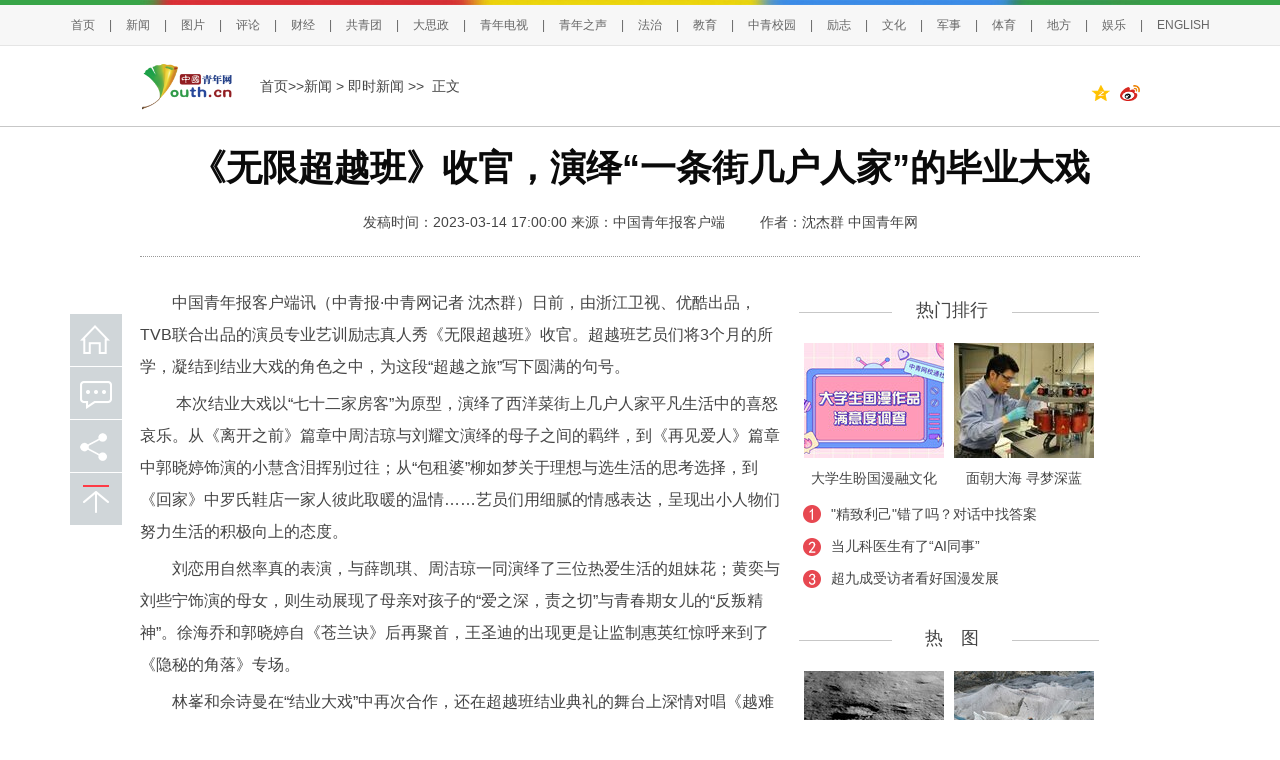

--- FILE ---
content_type: text/html
request_url: http://news.youth.cn/jsxw/202303/t20230314_14384769.htm
body_size: 10107
content:
<!DOCTYPE html>
<html lang="en">
<head>
<meta charset="gb2312">
<META name="keywords" content='中国青年网;影视'> 
<META name="Description" content='日前，由浙江卫视、优酷出品，TVB联合出品的演员专业艺训励志真人秀《无限超越班》收官。超越班艺员们将3个月的所学，凝结到结业大戏的角色之中，为这段“超越之旅”写下圆满的句号。'>
<META name="filetype" content="0">
<META name="publishedtype" content="1">
<META name="pagetype" content="1"> 
<meta name="catalogs" content="y_20323">
<meta name="contentid" content="14384769">
<meta name="publishdate" content="2023-03-14">
<meta name="author" content="system">
<meta name="source" content="中国青年报客户端">
<meta name="editor" content="沈杰群" />
<title>《无限超越班》收官，演绎“一条街几户人家”的毕业大戏_新闻频道_中国青年网</title>
<!--全网通用头部区块start-->
    <!--[if lte IE 8]>
        <script>
            document.createElement("video");document.createElement("audio");document.createElement("track");
        </script>
<![endif]--> 
<!--全网通用头部区块end-->
<link href="//news.youth.cn/images/20170510page3.css" type="text/css" rel="stylesheet">
<!--全网通用js区块start-->
    <script type="text/javascript" src="//news.youth.cn/images/jquery-1.9.1.min.js"></script>
<script src="//tjs.sjs.sinajs.cn/open/api/js/wb.js" type="text/javascript" charset="gb2312"></script>
<meta http-equiv="Cache-Control" content="no-transform " /> 
<!--全网通用js区块end-->
</head>
<body>
<div class="appendix_img" style="display:none">
     
     
     
</div>
<!--百度自动推送 start-->
<script>
(function(){
    var bp = document.createElement('script');
    var curProtocol = window.location.protocol.split(':')[0];
    if (curProtocol === 'https') {
        bp.src = 'https://zz.bdstatic.com/linksubmit/push.js';        
    }
    else {
        bp.src = 'http://push.zhanzhang.baidu.com/push.js';
    }
    var s = document.getElementsByTagName("script")[0];
    s.parentNode.insertBefore(bp, s);
})();
</script>
<!--百度自动推送 end-->

<span id="ucomments_id" style="display:none;">t14384769</span>
<!--头部导航及头部通栏广告-->
<style>
.hd_top {
    width: 100%;
    border-top: 5px solid #38a548;
    background: #f7f7f7;
    height: 40px;
    border-bottom: 1px solid #e5e5e5;

}
.hd_top1 {
    width: 1000px;
    height: 5px;
    background: url(//news.youth.cn/images/youth_sjy_01.jpg) no-repeat;
    margin: -5px auto;
}
.hd_top_box {
    width: 1240px; 
   
    height: 40px;
    margin: 0 auto;
    line-height: 50px;
   text-align: center;

  font-size: 12px;
    color: #666666;
}
.hd_top_box a {
    padding: 0 14px;
    font-size: 12px;
    color: #666666;
font-family:"Microsoft Yahei",helvetica,arial,sans-serif;
    word-wrap: break-word;
}
.hd_top_box span img{
    vertical-align: middle;
    width: 13px;
    color: #666666;
    transform: translateY(-2px);
    padding: 0 10px;
    cursor: pointer;
}
            
        }

</style>




<div class="hd_top">
            <div class="hd_top1"></div>
<div class="hd_top_box">

<a href="//www.youth.cn/">首页</a>|<a href="//news.youth.cn/">新闻</a>|<a href="//picture.youth.cn/">图片</a>|<a href="//pinglun.youth.cn/">评论</a>|<a href="//finance.youth.cn/">财经</a>|<a href="//www.gqt.org.cn/">共青团</a>|<a href="//dszk.youth.cn/">大思政</a>|<a href="//v.youth.cn/">青年电视</a>|<a href="//qnzs.youth.cn/">青年之声</a>|<a href="//fazhi.youth.cn/">法治</a>|<a href="//edu.youth.cn/">教育</a>|<a href="//txs.youth.cn">中青校园</a>|<a href="//qclz.youth.cn/">励志</a>|<a href="//wenhua.youth.cn/">文化</a>|<a href="//mil.youth.cn/">军事</a>|<a href="//sports.youth.cn/">体育</a>|<a href="//df.youth.cn/">地方</a>|<a href="//fun.youth.cn/">娱乐</a>|<a href="//en.youth.cn/">ENGLISH </a>

    </div>
</div>

<div class="page_line">
  <div class="page_k"> 
    <a href="#" target="_blank"> <img src="//news.youth.cn/images/youth_logo.png" width="95" height="50" class="floleft" /></a>
    <div class="floleft page_zi"> <a href="//www.youth.cn" TARGET="_blank" >首页>></a><a href="../../" target="_blank" title="新闻" class="CurrChnlCls">新闻</a>&nbsp;>&nbsp;<a href="../" target="_blank" title="即时新闻" class="CurrChnlCls">即时新闻</a>&nbsp;&gt;&gt;&nbsp;  正文</div>
</span>
</div>

  </div>
</div>

<div class="page_k">
  <div class="page_title">
    <h1>《无限超越班》收官，演绎“一条街几户人家”的毕业大戏</h1>
    <h3 style="font-family:'宋体'; font-weight:normal;font-size:14px;margin-bottom:5px;margin-top:5px;" align="center"></h3>
     <div style="padding:10px 0; margin-bottom:10px; text-align: center;">
    <span id="page_right">发稿时间：2023-03-14 17:00:00     </span>
   <span id="source_baidu" style="padding-right: 31px;">

  
    来源：<A HREF='https://s.cyol.com/articles/2023-03/14/content_o64El6uX.html' TARGET="_BLANK">中国青年报客户端</A>
  


  

</span>

     <span id="author_baidu">
        
        作者：沈杰群
        
     </span>
        
        <span><a href="//www.youth.cn">中国青年网</a></span>
        
   </div>
    <div></div>
  </div>
  <div class="page_left mt25">
    <div class="page_k2">
     <div id="container">
        <div class=TRS_Editor><p>　　中国青年报客户端讯（中青报·中青网记者 沈杰群）日前，由浙江卫视、优酷出品，TVB联合出品的演员专业艺训励志真人秀《无限超越班》收官。超越班艺员们将3个月的所学，凝结到结业大戏的角色之中，为这段“超越之旅”写下圆满的句号。</p>
<p>　　&nbsp;本次结业大戏以“七十二家房客”为原型，演绎了西洋菜街上几户人家平凡生活中的喜怒哀乐。从《离开之前》篇章中周洁琼与刘耀文演绎的母子之间的羁绊，到《再见爱人》篇章中郭晓婷饰演的小慧含泪挥别过往；从“包租婆”柳如梦关于理想与选生活的思考选择，到《回家》中罗氏鞋店一家人彼此取暖的温情……艺员们用细腻的情感表达，呈现出小人物们努力生活的积极向上的态度。</p>
<p>　　刘恋用自然率真的表演，与薛凯琪、周洁琼一同演绎了三位热爱生活的姐妹花；黄奕与刘些宁饰演的母女，则生动展现了母亲对孩子的“爱之深，责之切”与青春期女儿的“反叛精神”。徐海乔和郭晓婷自《苍兰诀》后再聚首，王圣迪的出现更是让监制惠英红惊呼来到了《隐秘的角落》专场。</p>
<p>　　林峯和佘诗曼在“结业大戏”中再次合作，还在超越班结业典礼的舞台上深情对唱《越难越爱》，让观众梦回两人九年前合作《使徒行者》的画面。李治廷与刘耀文吉他弹唱《岁月神偷》插曲《岁月轻狂》，唱出自己对演员之路的坚持与向往；叶童与韩雪共同献唱《漫步人生路》。 从严苛的压力面试，到横店的片场历练，再到莫干山的生活实践，超越班艺员们在此过程中实现了自我超越。获得“无限超越奖”的郭晓婷，收获了超越班监制惠英红在第一期节目中提到的“导演椅”。惠英红在挥笔写下对方名字的时候，也送上了“未来一路坦途”的祝福。</p></div>
     </div>
    </div>

<div class="rdwz">
<div class="rdwz_nav"></div>
<div class="rdwz_fh"><span id="editor_baidu">责任编辑：杨逸凡</span></span></div>
</div>
<!--include-->
</span>

<!--文内广告-->
&nbsp;
<!--文内广告-->
<div style="clear:both"></div>

<div class="rdwz">
    <div class="fy" style="width:auto;">
<script language="JavaScript" type="text/javascript">

        var currentPage = 0
        var prevPage = currentPage-1
        var nextPage = currentPage+1
        var countPage = 1
        
        
        if(countPage>1&&currentPage!=0&&currentPage!=1)
         document.write("<a href=\"t20230314_14384769.htm\" target='_self'>首页</a>&nbsp;|&nbsp;<a href=\"t20230314_14384769"+"_" + prevPage + "."+"htm\" target='_self'>上一页</a>&nbsp;");
        else if(countPage>1&&currentPage!=0&&currentPage==1)
        
            document.write("<a href=\"t20230314_14384769.htm\" target='_self'>首页</a>&nbsp;|&nbsp;<a href=\"t20230314_14384769.htm\" target='_self'>上一页</a>&nbsp;");
        else
            document.write("首页&nbsp;|&nbsp;上一页&nbsp;");

        var num = 5;
        var temp = (num -1) * parseInt(currentPage/((num - 1)))
        
        
        
        if(countPage <= num)
        {
            for(var j = 0; j < countPage ; j++)
            {
                if(currentPage==j)
                    document.write("<font color='red' class='page_current'>"+(j+1)+"</font>&nbsp;");
                else if(j==0){
                    document.write("<a target='_self' href=\"t20230314_14384769.htm\" class=\"page_sytle\">"+1+"</a>&nbsp;");
                }else 
                    document.write("<a target='_self' href=\"t20230314_14384769"+"_" + j + "."+"htm\" class=\"page_sytle\">"+(j+1)+"</a>&nbsp;");                 
            }
        }
        else
        {
            
            if(currentPage % (num - 1) == 0)
            {
                var start_num;
                var end_num;
                 
                if(currentPage + num -1 > countPage - 1)
                {
                    
                    start_num = countPage - num;
                    end_num = countPage;
                }
                else
                {
                    start_num = currentPage;
                    end_num = num +temp
                }
                
                for(var i = start_num; i < end_num; i++)
                {
                    if(currentPage==i)
                        document.write("<font color='red' class='page_current'>"+(i+1)+"</font>&nbsp;");
                    else if(i==0){
                        document.write("<a target='_self' href=\"t20230314_14384769.htm\" class=\"page_sytle\">"+1+"</a>&nbsp;");
                    }else 
                        document.write("<a target='_self' href=\"t20230314_14384769"+"_" + i + "."+"htm\" class=\"page_sytle\">"+(i+1)+"</a>&nbsp;");             
                }

            }
            else
            {
                 if(temp + num> countPage)
                 {
                     temp = countPage - num;
                  }
                for(var i = temp ; i < num + temp; i++)
                {
                    if(currentPage==i)
                        document.write("<font color='red' class='page_current'>"+(i+1)+"</font>&nbsp;");
                    else if(i==0){
                        document.write("<a target='_self' href=\"t20230314_14384769.htm\" class=\"page_sytle\">"+1+"</a>&nbsp;");
                    }else 
                        document.write("<a target='_self' href=\"t20230314_14384769"+"_" + i + "."+"htm\" class=\"page_sytle\">"+(i+1)+"</a>&nbsp;");             
                }
            
            }         
        }
         
        if(countPage>1&&currentPage!=(countPage-1))
            document.write("<a target='_self' href=\"t20230314_14384769"+"_" + nextPage + "."+"htm\">下一页</a>&nbsp;|&nbsp;<a target='_self' href=\"t20230314_14384769_" + (countPage-1) + ".htm\">尾页</a>&nbsp;");
        else
            document.write("下一页&nbsp;|&nbsp;尾页&nbsp;");
</script>
</div>
</div>


<!--左侧广告1-->
<!--文内广告及左侧下部通栏广告-->
<div style="margin:10px auto;">
<!--ggdel 2024年7月13日-->

</div>

<!--文内广告-->
<!--图说新语+下部640*200广告位+评论畅言+640*90广告位-->
<div class="page_k2 magicp" style="position:relative; height:240px;">
   <ul class="page_ggw mt15 magicp">
     
          <li>
                   <a href='https://d.youth.cn/shrgch/202308/t20230830_14752942.htm' target="_blank">
                       <img data-original="//news.youth.cn/bx/tszh/202308/W020230830565302588839.png?resize=w_140,h_88" width="140" height="88" />
                   </a>
          <a href="https://d.youth.cn/shrgch/202308/t20230830_14752942.htm" target="_blank">女子大脑有蛔虫</a>
       </li>
     
          <li>
                   <a href='https://d.youth.cn/shrgch/202308/t20230829_14751728.htm' target="_blank">
                       <img data-original="//news.youth.cn/bx/tszh/202308/W020230830564880273190.jpg?resize=w_140,h_88" width="140" height="88" />
                   </a>
          <a href="https://d.youth.cn/shrgch/202308/t20230829_14751728.htm" target="_blank">酒厂拔掉葡萄藤</a>
       </li>
     
          <li>
                   <a href='https://d.youth.cn/shrgch/202308/t20230823_14738479.htm' target="_blank">
                       <img data-original="//news.youth.cn/bx/tszh/202308/W020230823541150849068.jpg?resize=w_140,h_88" width="140" height="88" />
                   </a>
          <a href="https://d.youth.cn/shrgch/202308/t20230823_14738479.htm" target="_blank">他收藏751个小汽车</a>
       </li>
     
          <li>
                   <a href='https://d.youth.cn/shrgch/202308/t20230822_14736278.htm' target="_blank">
                       <img data-original="//news.youth.cn/bx/tszh/202308/W020230823540579850504.jpg?resize=w_140,h_88" width="140" height="88" />
                   </a>
          <a href="https://d.youth.cn/shrgch/202308/t20230822_14736278.htm" target="_blank">月售车票0张</a>
       </li>
         	
  
          <li>
          <a href='https://d.youth.cn/shrgch/202308/t20230830_14752940.htm' target="_blank">
                  <img data-original="//news.youth.cn/bx/tsgzn/202308/W020230830566272602928.jpg?resize=w_140,h_88" width="140" height="88" />
          </a>
          <a href="https://d.youth.cn/shrgch/202308/t20230830_14752940.htm" target="_blank">英千架航班取消</a>
       </li>
     
          <li>
          <a href='https://d.youth.cn/shrgch/202308/t20230829_14751277.htm' target="_blank">
                  <img data-original="//news.youth.cn/bx/tsgzn/202308/W020230830565776936704.png?resize=w_140,h_88" width="140" height="88" />
          </a>
          <a href="https://d.youth.cn/shrgch/202308/t20230829_14751277.htm" target="_blank">捡到4年前漂流瓶</a>
       </li>
     
          <li>
          <a href='https://d.youth.cn/shrgch/202308/t20230822_14736322.htm' target="_blank">
                  <img data-original="//news.youth.cn/bx/tsgzn/202308/W020230823542141176732.png?resize=w_140,h_88" width="140" height="88" />
          </a>
          <a href="https://d.youth.cn/shrgch/202308/t20230822_14736322.htm" target="_blank">辞职带娃周游世界</a>
       </li>
     
          <li>
          <a href='https://d.youth.cn/shrgch/202308/t20230823_14737547.htm' target="_blank">
                  <img data-original="//news.youth.cn/bx/tsgzn/202308/W020230823541698756844.jpg?resize=w_140,h_88" width="140" height="88" />
          </a>
          <a href="https://d.youth.cn/shrgch/202308/t20230823_14737547.htm" target="_blank">四居室租给40人</a>
       </li>
         	

    </ul>
</div>
</div>
<!--图说新语+下部640*200广告位+评论畅言+640*90广告位-->
<!--相关新闻 -->
<!--20241212此区块原有的相关新闻版块代码已删除-->
<!--相关新闻-->

<!--右侧内容-->
<div class="page_right mt25">
<!--热门排行上部广告+热门排行+下部广告300*250-->
<!--热门排行上部广告-->
    <div class="page_column mt10">
      <div class="column_line"></div>
      <div class="column_name">热门排行</div>
    </div>
<ul class="page_pic magicp" style="position: relative;">
  
      <li>
        <a href='https://news.youth.cn/sh/202502/t20250224_15845024.htm' target="_blank">
                  <img data-original="//news.youth.cn/wzyqk/rmph/202502/W020250224513740585708.png?resize=w_140,h_115" width="140" height="115" />
        </a>
       <a href="https://news.youth.cn/sh/202502/t20250224_15845024.htm" target="_blank">大学生盼国漫融文化</a> 
       </li>
     

      <li>
        <a href='http://news.youth.cn/sh/202502/t20250222_15841582.htm' target="_blank">
                  <img data-original="//news.youth.cn/wzyqk/rmph/202502/W020250224520201282816.jpg?resize=w_140,h_115" width="140" height="115" />
        </a>
       <a href="http://news.youth.cn/sh/202502/t20250222_15841582.htm" target="_blank">面朝大海 寻梦深蓝</a> 
       </li>
     

</ul>
    <ul class="page_list" style="margin-bottom: 16px;height: auto;">

      <li>
            <a href="https://news.youth.cn/jsxw/202502/t20250223_15842849.htm" target="_blank">"精致利己"错了吗？对话中找答案</a>
      </li>

      <li>
            <a href="https://news.youth.cn/sh/202502/t20250222_15841572.htm" target="_blank">当儿科医生有了“AI同事”</a>
      </li>

      <li>
            <a href="https://news.youth.cn/jsxw/202502/t20250223_15842683.htm" target="_blank">超九成受访者看好国漫发展</a>
      </li>


    </ul>


<div class="clear"></div>
<!--热门排行上部广告+热门排行+下部广告300*250-->

<!--热图+下方300*250广告-->
<div class="page_column mt10">
      <div class="column_line"></div>
      <div class="column_name">热　图</div>
    </div>
    <div class="page_k2" style="position:relative; height:320px;">
    <ul class="page_pic magicp">
      
      <li>
         <a href='https://d.youth.cn/shrgch/202308/t20230830_14752945.htm' target="_blank">
              <img data-original="//news.youth.cn/bx/rtzh/202308/W020230830564103293031.jpg?resize=w_140,h_115" width="140" height="115" />
         </a>
          <a href="https://d.youth.cn/shrgch/202308/t20230830_14752945.htm" target="_blank">月球表面硫元素</a>  
       </li>
     
      <li>
         <a href='https://d.youth.cn/shrgch/202308/t20230823_14737607.htm' target="_blank">
              <img data-original="//news.youth.cn/bx/rtzh/202308/W020230823539954814946.jpg?resize=w_140,h_115" width="140" height="115" />
         </a>
          <a href="https://d.youth.cn/shrgch/202308/t20230823_14737607.htm" target="_blank">瑞士冰川恐消融</a>  
       </li>
     
  
      <li>
          <a href='https://picture.youth.cn/zxtj/202502/t20250215_15829111.htm' target="_blank">
           <img data-original="//news.youth.cn/bx/rthl/202502/W020250224551975654375.jpg?resize=w_140,h_115" width="140" height="115" />
          </a>
          <a href="https://picture.youth.cn/zxtj/202502/t20250215_15829111.htm" target="_blank">百年侨乡点亮骑楼</a>  
       </li>
     
      <li>
          <a href='https://picture.youth.cn/zxtj/202502/t20250223_15843826.htm' target="_blank">
           <img data-original="//news.youth.cn/bx/rthl/202502/W020250224550629127396.jpg?resize=w_140,h_115" width="140" height="115" />
          </a>
          <a href="https://picture.youth.cn/zxtj/202502/t20250223_15843826.htm" target="_blank">200余件史料亮相</a>  
       </li>
     

    </ul>
    </div>
    <div class="cl"></div>
<!--热图+下方300*250广告-->
  
<!--青独家+下方广告-->
<style>
.special_bg p{
padding: 5px 10px;
 background: rgba(0,0,0,0.3);
line-height: 1.5em;

}
.special_bg{
height: auto;
background: none;
bottom: 0;
top: revert;
}



</style>
<div class="page_special mt30">
      <div class="column_name2">青独家</div>
  
        <div class="special_img magicp">
            <a href='https://news.youth.cn/gn/202601/t20260120_16470870.htm' target="_blank">
              <img data-original="//news.youth.cn/qdj/202601/W020260120502132747349.jpg?resize=w_274,h_215" width="274" height="215" /> 
            </a>      
            <div class="special_bg"><p>
           <a href="https://news.youth.cn/gn/202601/t20260120_16470870.htm" target="_blank">携程的问题出在哪里</a>  
          </p></div>
        </div>
 
        <div class="special_img magicp">
            <a href='https://news.youth.cn/sh/202601/t20260119_16469043.htm' target="_blank">
              <img data-original="//news.youth.cn/qdj/202601/W020260119271214136902.jpg?resize=w_274,h_215" width="274" height="215" /> 
            </a>      
            <div class="special_bg"><p>
           <a href="https://news.youth.cn/sh/202601/t20260119_16469043.htm" target="_blank">当年轻人“梗梗于怀”，如何倾听和</a>  
          </p></div>
        </div>
 
     
    </div>



 

    <div class="page_k2 mt15">


    </div>
  </div>
</div>


<script>
$(function(){
// url转绝对路径
var toAbsURL = function(){
    var directlink = function(url){
        var a = document.createElement('a');
        a.href = url;
        return a.href;
    };
    return directlink('') === '' ? function(url){
        var div = document.createElement('div');
        div.innerHTML = '<a href="' + url.replace(/"/g, '%22') + '"/>';
        return div.firstChild.href;
    } : directlink;
}();
$('.magicp img').each(function(k,v){
    // 根据样式获取图片集合
    reg=/^(http:|https:)?\/\//i;
    dsrc=$(v).attr('data-original');
    if(dsrc){
        src=dsrc;
        if(!reg.test(src)){
            src=toAbsURL(dsrc);
        }
        src=src.replace(reg,'https://t.m.youth.cn/magicimg/');
        // console.log(src);
    
  if($(this).hasClass("lazy"))
       {
          $(v).attr('data-original',src);
       }else
       {
          $(v).attr('src',src);
       }
       
    }

})
})

</script>
<!--青独家+下方广告-->

<!--文章页分享功能start-->
<script>
var weixin_str='<div class="bshare-custom" style="float:right;padding-top:10px"> <a title="分享到QQ空间" class="bshare-qzone" target="_blank"><img style="display:inline-block;width:20px;padding-right:10px" src="//news.youth.cn/images/icon-share-qzone-active.png" /></a><a title="分享到新浪微博" class="bshare-sinaminiblog" target="_blank"><img style="display:inline-block;width:20px" src="//news.youth.cn/images/icon-share-weibo-active.png" /></a> </div>'
$(".page_line .page_k").append(weixin_str);
</script>

<div class="toolbar">
   <a href="//www.youth.cn" class="toolbar-item toolbar-item-shouye"></a>
   <a href="javascript:pinglun();" class="toolbar-item toolbar-item-pinglun"></a>
   
<div class="bshare-custom" id="wx_share_id">
<a href="#" class="toolbar-item toolbar-item-fenxiang"></a>
<div id="show_wx_img"></div>
</div>
   <a href="javascript:scroll(0,0)" id="top" class="toolbar-item toolbar-item-top"></a>
</div>
 <script src="https://news.youth.cn/images/youth.share.qrcode.min.js"></script>
<script>
 $(function() {
          
           var moudle=function (){
               this.lineFunction=function(){
                var _this=this;
                _this.initShare();
                _this.wxCode();
               };
               this.initShare=function(){
                var cur_url = window.location.href;
                var title = $.trim($(".page_title h1").text());
                var wbSrc = 'http://service.weibo.com/share/share.php?url=' + cur_url + '&title=' + title;
                var qqSrc = 'http://sns.qzone.qq.com/cgi-bin/qzshare/cgi_qzshare_onekey?url=' + cur_url + '&title=' + title;
                $(".bshare-custom .bshare-qzone").attr("href", qqSrc);
                $(".bshare-custom .bshare-sinaminiblog").attr("href", wbSrc);
              }
              this.wxCode=function(){

               jQuery('#show_wx_img').qrcode({
                render: "table",
                width: 100,
                height: 100,
                text: window.location.href
               });
             }
             
          }


         var m=new moudle();
         m.lineFunction();
         var v="#wx_share_id";
           $(v).on("mouseover", function () {
	         $(this).find("#show_wx_img").show();
	      }).on("mouseleave", function () {
		 $(this).find("#show_wx_img").hide();
	   });
        
        })

</script>
<style>
.bshare-custom  .bshare-weixin:hover
{
   background: url("//news.youth.cn/images/20181026toolbar.png") no-repeat;
  background-position: 0 -612px;
}
.bshare-custom .bshare-weixin {
    background: url("//news.youth.cn/images/20181026toolbar.png") no-repeat;
  background-position: 0 -550px;

}
.bshare-custom .bshare-weixin {
    padding-left: 0px;
    width: 52px;
    height: 52px;
    zoom: 1;
    vertical-align: middle;
    cursor: pointer;
    color: #333;
    margin-right: 0px;
}
.bshare-custom {
    line-height: 50px !important;
}
.bshare-custom  #show_wx_img
{
    position: absolute;
    left: 60px;
    display: none;
    border: 10px solid #eee;
}
.toolbar
{
  z-index:999;
}
</style>
<!--文章页分享功能end-->

<div class="cl"></div>
<style type="text/css">
 *{ margin:0; padding:0;}a:link {text-decoration: none;}a:visited {text-decoration: none;}a:hover {text-decoration: underline;}ul{ list-style-type:none;}li{ list-style-type:none;}	    
.youth-footer-div
{
	    margin-top: 30px;
            clear:both;
}
.youth-copyright02 p
{
         color: #fff;
	font-size: 14px;
	line-height: 32px;
	font-weight: 400;
	font-family: SimSun, Arial, Helvetica, sans-serif;
}
.youth-footer{width:100%; background-color: #f5f5f5;
  float:left; height: 150px; padding-top: 30px;}
.youth-copyright{width:100%;
  float:left;background-color: #216ed8; height: 140px;}

.footercon{ width: 1000px; margin: 0 auto; position: relative;}
.footerline01, .footerline02 {
    width: 2px;
    height: 120px;
    float: left;
    position: absolute;
    border-left: #e0e0e0 1px solid;
}
.footerline01{     left: 239px;
    top: 0px;}
.footerline02{     left: 605px;
    top: 0px;}
.footerlink{ width:285px; float:left; }

.footerlink span{  color: #000; line-height: 32px; padding: 0px; font-family:"Microsoft YaHei","黑体","宋体",sans-serif; font-size: 18px; } 
.footerlink ul{ width:100%;
  float:left; } 
.footerlink ul li{width:48%; margin-top: 10px;
  float:left;  color: #000; line-height: 32px; font-family:"宋体",sans-serif; font-size: 14px;    text-align: left; } 


.youth-copyright01 li{ margin-right: 15px; color: #fff; line-height: 32px; font-family:"宋体",sans-serif; font-size: 14px;
  float:left; }
.footerlink ul li a
{
	    color: #000;
 font-family:"宋体";
}
.copyrightimg{width:100%;
  float:left; }

.copyrightimg li{ margin-left: 20px;}
      .footerapp{width:375px; margin-top: 40px;
  float:right; height: 41px; }
.footerapp li{ width: 91px;
  float:left; }

.footerapp li img { 
  float:left; padding-right: 4px; width:auto }
.footerapp li p{ width:44px; font-size: 14px;
  line-height: 20px; font-family:"宋体",sans-serif; color: #000;
  float:left; }
    	.foot_zgqnb_logo::after {
    content: url(http://news.youth.cn/images/20190920youth_qb_ewm.png);
    position: absolute;
    right: -2px;
    top: 39px;
    z-index: 99;
    width: 87px;
    height: 87px;
    border: 2px solid #fff;
    border-radius: 2px;
    transform-origin: top right;
    transform: scale(0);
    opacity: 0;
    -webkit-transition: all .4s ease-in-out;
    -o-transition: all .4s ease-in-out;
    transition: all .4s ease-in-out;
}
.foot_zgqnb_logo:hover::after{
transform:scale(1);
opacity: 1;
}
.foot_qctt_logo::after {
    content: url(http://news.youth.cn/images/20190920qctt_logo.jpg);
    position: absolute;
    right: -2px;
    top: 44px;
    z-index: 99;
    width: 87px;
    height: 87px;
    border: 2px solid #fff;
    border-radius: 2px;
    transform-origin: top right;
    transform: scale(0);
    opacity: 0;
    -webkit-transition: all .4s ease-in-out;
    -o-transition: all .4s ease-in-out;
    transition: all .4s ease-in-out;
} 
.foot_qctt_logo:hover::after{
transform:scale(1);
opacity: 1;
}



/*底部版权start*/
.youth-copyright {
   
    height: 170px;
}
.youth-copyright01 {
    margin-top: 30px;
    width: 1000px;
    text-align:center;
}
.youth-copyright01 p
{
    font-size: 14px;
    line-height: 32px;
    font-family: "SimSun",Arial,Helvetica,sans-serif;
}
.youth-copyright01 p img
{
display: inline-block;
width:auto;
}
.youth-copyright01 p a,.youth-copyright01 p span
{
    color: #fff;
    padding:0px 10px;
    font-family: "SimSun",Arial,Helvetica,sans-serif;
}
.youth-copyright01 p span.line_x
{
  padding:0px;
}
.youth-copyright02
{
width: 1000px;
margin-top: 20px;
}

.youth-copyright02 .copyrightimg
{
    width: 100%;
    margin: 0 auto;
    text-align: center;
}
.youth-copyright02 .copyrightimg li
{
display: inline-block;

}
.youth-copyright02 .copyrightimg li img
{
       vertical-align: baseline;
}
/*底部版权end*/
    </style>
<div class="youth-footer-div">
<div class="youth-footer">
  <div class="footercon">
    <div class="footerline01"></div>
    <div class="footerline02"></div>
  <div class="footerlink">
            <span>关于我们</span>
            <ul>
            <li style="width:36%"><a href="https://news.youth.cn/gn/202306/t20230629_14614311.htm" target="_blank">中国青年报</a></li>
            <li><a href="//www.youth.cn/lxwm/" target="_blank">联系我们</a></li>
           <li style="margin-top: 0px; width: 80%;"><a href=' //files.youth.cn/download/202407/P020240730601526517598.pdf' target="_blank">品牌广告</a>
             <a href="https://mail.youth.cn/nsmail/index.php" target="_blank" style="padding-left: 40px">邮箱</a> </li>
        </ul>
        </div>

<div class="footerlink" style="width: 335px;">
            <span>更多链接</span>
            <ul>
            <li><a href="//www.12377.cn/" target="_blank">不良信息举报中心</a></li>
            <li style="width: 30%;"><a href="//www.youth.cn/jblxfs/" target="_blank">举报联系方式</a></li>
            

        </ul>
        </div>

   <ul class="footerapp">
            <li style="margin-right: 10px;position: relative;"><a href="#" target="_blank" class="foot_zgqnb_logo"> <img src="//news.youth.cn/images/20190921pc_qb_logo.png" /></a><P>中国<br/>青年报</P></li>
            <li><a href="//kandian.youth.cn/" target="_blank"> <img src="//news.youth.cn/images/20190921pc_kd_logo.png" /></a><P>中青<br/>看点</P></li>
            <li><a href="//txs.youth.cn" target="_blank"> <img src="//news.youth.cn/images/20190921pc_xy_logo.png" /></a><P>中青<br/>校园</P></li>
            <li style="position: relative;"><a href="#" target="_blank" class="foot_qctt_logo"> <img src="//news.youth.cn/images/20190921pc_qctt_logo.png" /></a><P>青创<br/>头条</P></li>
        </ul>
  </div>
  </div>
<div class="youth-copyright">
  <div class="footercon new_footercon">
   <div class="youth-copyright01">
                    <p><a href="http://beian.miit.gov.cn" target="_blank" style="color:#fff">京ICP备13016345号-8</a> <span class="line_x">|</span> <a href="http://www.beian.gov.cn/portal/registerSystemInfo?recordcode=11010102004843" target="_blank" style="color: #fff;"><img src="https://www.youth.cn/images/20190919anquan.gif" style="    vertical-align: text-bottom;padding-right: 5px;" />京公网安备 11010102004843号</a><span class="line_x">|</span><span>24小时违法和不良信息举报电话：010-64098588</span></p>
                     <p><span>互联网新闻信息服务许可证10120170007号</span> <span class="line_x">|</span><span>增值电信业务经营许可证A2.B1-20232628/京B2-20224905号</span><span class="line_x">|</span><span>信息网络传播视听节目许可证0105108号</span></p>
                     <p><span>共青团中央主办 中国青年报主管 中青网新媒体科技（北京）有限公司版权所有</span></p>
    </div>
  
  </div>
  </div>
</div>
<script src="https://m.youth.cn/images/youthVideo-min.1.0.js?20190303" type="text/javascript"></script>



<!--修改日期20180608替换为最新的百度统计广告代码-->

<script>
var _hmt = _hmt || [];
(function() {
  var hm = document.createElement("script");
  hm.src = "https://hm.baidu.com/hm.js?969516094b342230ceaf065c844d82f3";
  var s = document.getElementsByTagName("script")[0]; 
  s.parentNode.insertBefore(hm, s);
})();
</script>

<div style="display:none">
<script type="text/javascript">document.write(unescape("%3Cscript src='https://cl5.webterren.com/webdig.js?z=36' type='text/javascript'%3E%3C/script%3E"));</script>
<script type="text/javascript">wd_paramtracker("_wdxid=000000000000000000000000000000000000000000")</script>
</div>
</body>
</html>